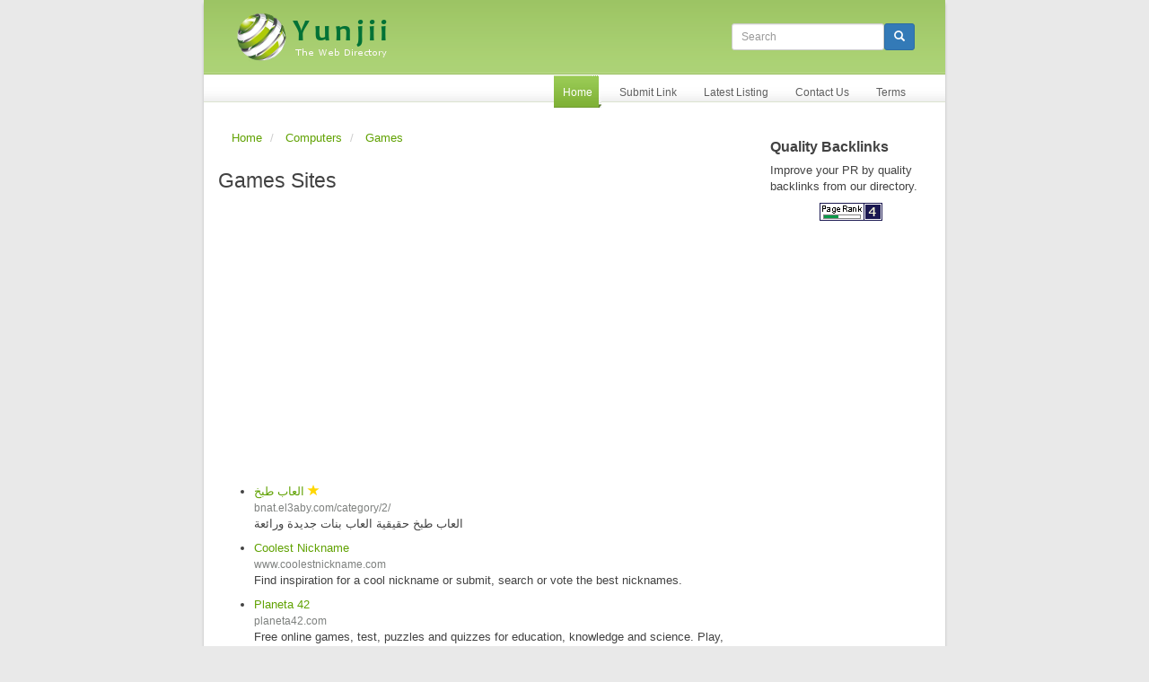

--- FILE ---
content_type: text/html; charset=utf-8
request_url: http://www.yunjii.com/computers/games/
body_size: 3129
content:
<!DOCTYPE html>
<html lang="en">
	<head>
		<meta charset="utf-8" />
		<meta name="viewport" content="width=device-width, initial-scale=1" />
		<meta name="description" content="Our web directory is search engine friendly and human edited. Links and sites in category Games." />
		<title>Category Computers &gt; Games | Yunjii Web Directory</title>
		<link rel="stylesheet" type="text/css" href="/static/css/style.css" />
	</head>
	<body>
		<div id="wrap">
			<div id="content">
				<div class="header">
					<div class="header_resize">
				      	<div class="logo">
				      		<a href="/" title="Home">
				      			<img src="/static/images/logo.png" height="60" width="178" alt="Logo">
				      		</a>
				      	</div>
				      	<div class="searchform">
							<form class="form-inline" action="/search/" method="GET">
						  		<div class="form-group">
						    		<label class="sr-only" for="search_field">Search</label>
						    		<input type="text" class="form-control input-sm" id="search_field" placeholder="Search" name="q"><button type="submit" class="btn btn-success btn-sm"><span class="glyphicon glyphicon-search"></span></button>
						  		</div>
							</form>
				      	</div>
				      	<div class="clr"></div>
						<nav class="clearfix">
							<button type="button" class="btn btn-default btn-sm" id="showMenuBtn">
								<span class="sr-only">Toggle Navigation</span>
								<span class="icon-bar"></span>
								<span class="icon-bar"></span>
								<span class="icon-bar"></span>
							</button>
							<ul class="clearfix navMenu">
								<li class="active"><a href="/"><span>Home</span></a></li>
								<li><a href="/submit-link/"><span>Submit Link</span></a></li>
								<li><a href="/last-listing/"><span>Latest Listing</span></a></li>
								<li><a href="/contact/"><span>Contact Us</span></a></li>
								<li><a href="/terms/"><span>Terms</span></a></li>
							</ul>
						</nav>
				      	<div class="clr"></div>
				    </div>
				</div>	
				<div class="mainpanel">
					<div class="row">
						<div class="col-xs-12 col-sm-8 col-md-9">


	<ol class="breadcrumb">
		<li itemscope="itemscope" itemtype="http://data-vocabulary.org/Breadcrumb">
			<a itemprop="url" href="/"><span itemprop="title">Home</span></a>
		</li>
		
		<li itemscope itemtype="http://data-vocabulary.org/Breadcrumb">
			<a itemprop="url" href="/computers/"><span itemprop="title">Computers</span></a>
		</li>
		
		<li class="active" itemscope itemtype="http://data-vocabulary.org/Breadcrumb">
			<a itemprop="url" href="/computers/games/"><span itemprop="title">Games</span></a>
		</li>
		
	</ol>
	
	
	
		
			<h1>Games Sites</h1>
		
	

	

<div class="ads_bottom_wrap">
<ins class="adsbygoogle"
	style="display:block"
	data-ad-client="ca-pub-4254200154689770"
	data-ad-slot="2285136243"
	data-ad-format="auto"></ins>
</div>
<script>(adsbygoogle = window.adsbygoogle || []).push({});</script>

	
	
		
	
		
		<ul class="list-style" style="padding-top: 20px;">
		
		<li class="premium">
			<a href="http://bnat.el3aby.com/category/2/">العاب طبخ</a> <span class="glyphicon glyphicon-star"></span>
			<br /><span class="link-dpath">bnat.el3aby.com/category/2/</span>
			<p>العاب طبخ حقيقية العاب بنات جديدة ورائعة </p>
		</li>
		
	
		
		<li>
			<a href="http://www.coolestnickname.com/">Coolest Nickname</a> 
			<br /><span class="link-dpath">www.coolestnickname.com</span>
			<p>Find inspiration for a cool nickname or submit, search or vote the best nicknames.</p>
		</li>
		
	
		
		<li>
			<a href="http://planeta42.com">Planeta 42</a> 
			<br /><span class="link-dpath">planeta42.com</span>
			<p>Free online games, test, puzzles and quizzes for education, knowledge and science. Play, share, download and get smarter. Educational games collection</p>
		</li>
		
	
		
		<li>
			<a href="http://anticlove.com">Anticlove</a> 
			<br /><span class="link-dpath">anticlove.com</span>
			<p>Anticlove is a mystery and dating online game, where you can follow the adventures of a young student in Paradise University. To be able to find the ideal guy you need to figure out the most secret and live a virtual love affair with the boy of your choice, you&#39;ll have to be guided by your response because your story fits them.</p>
		</li>
		
		</ul>
		
	
	
	
	
	

						</div>
						<div class="col-xs-12 col-sm-4 col-md-3">
							<div class="sidebar">
								<h3>Quality Backlinks</h3>
								<p>Improve your PR by quality backlinks from our directory.</p>
								<div class="text-center"><a href="http://checkpagerank.net/" title="Check PageRank" target="_blank"><img src="/static/images/pr4.gif" width="70" height="20" alt="Check Page Rank" /></a></div>
								

<div class="ads_sidebar_wrap">
<ins class="adsbygoogle"
	style="display:block"
	data-ad-client="ca-pub-4254200154689770"
	data-ad-slot="8331669847"
	data-ad-format="auto"></ins>
</div>
<script>(adsbygoogle = window.adsbygoogle || []).push({});</script>


								
								<div class="statistic">
								<h3>Link Statistic</h3>
									<table>
										<tbody>
											<tr>
												<th>Links</th>
												<td>590</td>
											</tr>
											<tr>
												<th>Pending</th>
												<td>16515</td>
											</tr>
											<tr>
												<th>Yesterday</th>
												<td>11</td>
											</tr>
											<tr>
												<th>Today</th>
												<td>9</td>
											</tr>
										</tbody>
									</table>
								</div>
								
									<div id="ad_bh_sidebar">
	
		<a href="http://www.tkqlhce.com/click-7824150-10376682-1416348400000" target="_top">
			<img src="http://www.tqlkg.com/image-7824150-10376682-1416348400000" width="125" height="125" alt="Bluehost Web Hosting $3.95" border="0"/></a>
	
	</div>
								
								<h3>Random Links</h3>
								
								
								<ul class="list-unstyled">
								
								<li>
									
									<a href="http://www.woodfloor-master.com">Wood Floor Master</a>
									<p>
										Wood Floor Master is the industry leader ...
										<a href="/shopping-services/home-garden/">more</a>
									</p>
								</li>
								
								
								
								<li>
									
									<a href="http://www.egypt-car.com">Egypt Car Chauffeur Services</a>
									<p>
										Egypt Car Chauffeur Services is a local ...
										<a href="/recreation/travel/">more</a>
									</p>
								</li>
								
								
								
								<li>
									
									<a href="http://www.localgreens.com">Localgreens.com</a>
									<p>
										List every golf course from 9 hole ...
										<a href="/sport/golf/">more</a>
									</p>
								</li>
								
								</ul>
								
								
								
							</div>
						</div>
					</div>
				</div>
			</div>
			<div id="footer">
				<div class="container">
					<div class="footer-content clearfix">
						<ul class="clearfix">
							<li><a href="/listing-agreement/">Listing Agreement</a></li>
							<li><a href="/privacy-policy/">Privacy Policy</a></li>
							<li><a href="/terms-of-service/">Terms of Service</a></li>
						</ul>
						<span>&#169; Copyright 2015 <a href="http://www.yunjii.com" title="Web Directory">Yunjii Web Directory</a></span>
					</div>
				</div>
			</div>
		</div>
		<script src="/static/js/jquery-custom.min.js"></script>
		<script type="text/javascript">
			$(function() {
				$('#showMenuBtn').click(function() {
					$('.navMenu').slideToggle(400, function() {
						$(this).toggleClass('nav-expanded').css('display', '');
					});
				});
			});
		</script>


		<script>
		(function(i,s,o,g,r,a,m){i['GoogleAnalyticsObject']=r;i[r]=i[r]||function(){
		(i[r].q=i[r].q||[]).push(arguments)},i[r].l=1*new Date();a=s.createElement(o),
		m=s.getElementsByTagName(o)[0];a.async=1;a.src=g;m.parentNode.insertBefore(a,m)
		})(window,document,'script','//www.google-analytics.com/analytics.js','ga');
		ga('create', 'UA-63120350-1', 'auto');
		ga('send', 'pageview');
		</script>



		<script async src="//pagead2.googlesyndication.com/pagead/js/adsbygoogle.js"></script>

	</body>
</html>


--- FILE ---
content_type: text/html; charset=utf-8
request_url: https://www.google.com/recaptcha/api2/aframe
body_size: 267
content:
<!DOCTYPE HTML><html><head><meta http-equiv="content-type" content="text/html; charset=UTF-8"></head><body><script nonce="bUPPBQzrr7B7YKW75jtPLA">/** Anti-fraud and anti-abuse applications only. See google.com/recaptcha */ try{var clients={'sodar':'https://pagead2.googlesyndication.com/pagead/sodar?'};window.addEventListener("message",function(a){try{if(a.source===window.parent){var b=JSON.parse(a.data);var c=clients[b['id']];if(c){var d=document.createElement('img');d.src=c+b['params']+'&rc='+(localStorage.getItem("rc::a")?sessionStorage.getItem("rc::b"):"");window.document.body.appendChild(d);sessionStorage.setItem("rc::e",parseInt(sessionStorage.getItem("rc::e")||0)+1);localStorage.setItem("rc::h",'1769009004672');}}}catch(b){}});window.parent.postMessage("_grecaptcha_ready", "*");}catch(b){}</script></body></html>

--- FILE ---
content_type: text/plain
request_url: https://www.google-analytics.com/j/collect?v=1&_v=j102&a=1184140243&t=pageview&_s=1&dl=http%3A%2F%2Fwww.yunjii.com%2Fcomputers%2Fgames%2F&ul=en-us%40posix&dt=Category%20Computers%20%3E%20Games%20%7C%20Yunjii%20Web%20Directory&sr=1280x720&vp=1280x720&_u=IEBAAEABAAAAACAAI~&jid=874828523&gjid=1562429534&cid=540114510.1769009003&tid=UA-63120350-1&_gid=258253467.1769009003&_r=1&_slc=1&z=1165846725
body_size: -284
content:
2,cG-LCFGEJ4GGF